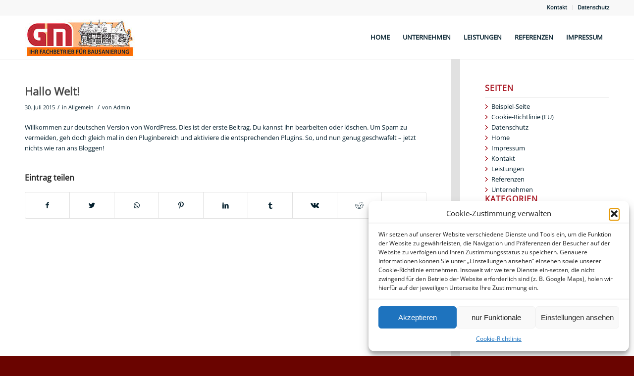

--- FILE ---
content_type: text/html; charset=UTF-8
request_url: https://www.gm-bausanierung.de/hallo-welt/
body_size: 15576
content:
<!DOCTYPE html>
<html lang="de" class="html_stretched responsive av-preloader-disabled av-default-lightbox  html_header_top html_logo_left html_main_nav_header html_menu_right html_slim html_header_sticky_disabled html_header_shrinking_disabled html_header_topbar_active html_mobile_menu_phone html_header_searchicon_disabled html_content_align_center html_header_unstick_top_disabled html_header_stretch_disabled html_av-submenu-hidden html_av-submenu-display-click html_av-overlay-side html_av-overlay-side-classic html_av-submenu-noclone html_entry_id_1 av-cookies-no-cookie-consent av-no-preview html_text_menu_active ">
<head>
<meta charset="UTF-8" />


<!-- mobile setting -->
<meta name="viewport" content="width=device-width, initial-scale=1">

<!-- Scripts/CSS and wp_head hook -->
<meta name='robots' content='index, follow, max-image-preview:large, max-snippet:-1, max-video-preview:-1' />

	<!-- This site is optimized with the Yoast SEO plugin v25.6 - https://yoast.com/wordpress/plugins/seo/ -->
	<title>Hallo Welt! - GM-Bausanierung</title>
	<link rel="canonical" href="https://www.gm-bausanierung.de/hallo-welt/" />
	<meta property="og:locale" content="de_DE" />
	<meta property="og:type" content="article" />
	<meta property="og:title" content="Hallo Welt! - GM-Bausanierung" />
	<meta property="og:description" content="Willkommen zur deutschen Version von WordPress. Dies ist der erste Beitrag. Du kannst ihn bearbeiten oder löschen. Um Spam zu vermeiden, geh doch gleich mal in den Pluginbereich und aktiviere die entsprechenden Plugins. So, und nun genug geschwafelt – jetzt nichts wie ran ans Bloggen!" />
	<meta property="og:url" content="https://www.gm-bausanierung.de/hallo-welt/" />
	<meta property="og:site_name" content="GM-Bausanierung" />
	<meta property="article:published_time" content="2015-07-30T07:46:38+00:00" />
	<meta name="author" content="Admin" />
	<meta name="twitter:card" content="summary_large_image" />
	<meta name="twitter:label1" content="Verfasst von" />
	<meta name="twitter:data1" content="Admin" />
	<script type="application/ld+json" class="yoast-schema-graph">{"@context":"https://schema.org","@graph":[{"@type":"WebPage","@id":"https://www.gm-bausanierung.de/hallo-welt/","url":"https://www.gm-bausanierung.de/hallo-welt/","name":"Hallo Welt! - GM-Bausanierung","isPartOf":{"@id":"https://www.gm-bausanierung.de/#website"},"datePublished":"2015-07-30T07:46:38+00:00","author":{"@id":"https://www.gm-bausanierung.de/#/schema/person/b777809ead8c4ca4bd61739f23d5c5e1"},"breadcrumb":{"@id":"https://www.gm-bausanierung.de/hallo-welt/#breadcrumb"},"inLanguage":"de","potentialAction":[{"@type":"ReadAction","target":["https://www.gm-bausanierung.de/hallo-welt/"]}]},{"@type":"BreadcrumbList","@id":"https://www.gm-bausanierung.de/hallo-welt/#breadcrumb","itemListElement":[{"@type":"ListItem","position":1,"name":"Startseite","item":"https://www.gm-bausanierung.de/"},{"@type":"ListItem","position":2,"name":"Hallo Welt!"}]},{"@type":"WebSite","@id":"https://www.gm-bausanierung.de/#website","url":"https://www.gm-bausanierung.de/","name":"GM-Bausanierung","description":"","potentialAction":[{"@type":"SearchAction","target":{"@type":"EntryPoint","urlTemplate":"https://www.gm-bausanierung.de/?s={search_term_string}"},"query-input":{"@type":"PropertyValueSpecification","valueRequired":true,"valueName":"search_term_string"}}],"inLanguage":"de"},{"@type":"Person","@id":"https://www.gm-bausanierung.de/#/schema/person/b777809ead8c4ca4bd61739f23d5c5e1","name":"Admin","image":{"@type":"ImageObject","inLanguage":"de","@id":"https://www.gm-bausanierung.de/#/schema/person/image/","url":"https://secure.gravatar.com/avatar/64364be8bd5cc7bff2e5867280a45d77?s=96&d=mm&r=g","contentUrl":"https://secure.gravatar.com/avatar/64364be8bd5cc7bff2e5867280a45d77?s=96&d=mm&r=g","caption":"Admin"},"url":"https://www.gm-bausanierung.de/author/admin/"}]}</script>
	<!-- / Yoast SEO plugin. -->


<link rel="alternate" type="application/rss+xml" title="GM-Bausanierung &raquo; Feed" href="https://www.gm-bausanierung.de/feed/" />
<script type="text/javascript">
/* <![CDATA[ */
window._wpemojiSettings = {"baseUrl":"https:\/\/s.w.org\/images\/core\/emoji\/15.0.3\/72x72\/","ext":".png","svgUrl":"https:\/\/s.w.org\/images\/core\/emoji\/15.0.3\/svg\/","svgExt":".svg","source":{"concatemoji":"https:\/\/www.gm-bausanierung.de\/wp-includes\/js\/wp-emoji-release.min.js?ver=e828bac233877c591aff64c4b52c7d67"}};
/*! This file is auto-generated */
!function(i,n){var o,s,e;function c(e){try{var t={supportTests:e,timestamp:(new Date).valueOf()};sessionStorage.setItem(o,JSON.stringify(t))}catch(e){}}function p(e,t,n){e.clearRect(0,0,e.canvas.width,e.canvas.height),e.fillText(t,0,0);var t=new Uint32Array(e.getImageData(0,0,e.canvas.width,e.canvas.height).data),r=(e.clearRect(0,0,e.canvas.width,e.canvas.height),e.fillText(n,0,0),new Uint32Array(e.getImageData(0,0,e.canvas.width,e.canvas.height).data));return t.every(function(e,t){return e===r[t]})}function u(e,t,n){switch(t){case"flag":return n(e,"\ud83c\udff3\ufe0f\u200d\u26a7\ufe0f","\ud83c\udff3\ufe0f\u200b\u26a7\ufe0f")?!1:!n(e,"\ud83c\uddfa\ud83c\uddf3","\ud83c\uddfa\u200b\ud83c\uddf3")&&!n(e,"\ud83c\udff4\udb40\udc67\udb40\udc62\udb40\udc65\udb40\udc6e\udb40\udc67\udb40\udc7f","\ud83c\udff4\u200b\udb40\udc67\u200b\udb40\udc62\u200b\udb40\udc65\u200b\udb40\udc6e\u200b\udb40\udc67\u200b\udb40\udc7f");case"emoji":return!n(e,"\ud83d\udc26\u200d\u2b1b","\ud83d\udc26\u200b\u2b1b")}return!1}function f(e,t,n){var r="undefined"!=typeof WorkerGlobalScope&&self instanceof WorkerGlobalScope?new OffscreenCanvas(300,150):i.createElement("canvas"),a=r.getContext("2d",{willReadFrequently:!0}),o=(a.textBaseline="top",a.font="600 32px Arial",{});return e.forEach(function(e){o[e]=t(a,e,n)}),o}function t(e){var t=i.createElement("script");t.src=e,t.defer=!0,i.head.appendChild(t)}"undefined"!=typeof Promise&&(o="wpEmojiSettingsSupports",s=["flag","emoji"],n.supports={everything:!0,everythingExceptFlag:!0},e=new Promise(function(e){i.addEventListener("DOMContentLoaded",e,{once:!0})}),new Promise(function(t){var n=function(){try{var e=JSON.parse(sessionStorage.getItem(o));if("object"==typeof e&&"number"==typeof e.timestamp&&(new Date).valueOf()<e.timestamp+604800&&"object"==typeof e.supportTests)return e.supportTests}catch(e){}return null}();if(!n){if("undefined"!=typeof Worker&&"undefined"!=typeof OffscreenCanvas&&"undefined"!=typeof URL&&URL.createObjectURL&&"undefined"!=typeof Blob)try{var e="postMessage("+f.toString()+"("+[JSON.stringify(s),u.toString(),p.toString()].join(",")+"));",r=new Blob([e],{type:"text/javascript"}),a=new Worker(URL.createObjectURL(r),{name:"wpTestEmojiSupports"});return void(a.onmessage=function(e){c(n=e.data),a.terminate(),t(n)})}catch(e){}c(n=f(s,u,p))}t(n)}).then(function(e){for(var t in e)n.supports[t]=e[t],n.supports.everything=n.supports.everything&&n.supports[t],"flag"!==t&&(n.supports.everythingExceptFlag=n.supports.everythingExceptFlag&&n.supports[t]);n.supports.everythingExceptFlag=n.supports.everythingExceptFlag&&!n.supports.flag,n.DOMReady=!1,n.readyCallback=function(){n.DOMReady=!0}}).then(function(){return e}).then(function(){var e;n.supports.everything||(n.readyCallback(),(e=n.source||{}).concatemoji?t(e.concatemoji):e.wpemoji&&e.twemoji&&(t(e.twemoji),t(e.wpemoji)))}))}((window,document),window._wpemojiSettings);
/* ]]> */
</script>
<link rel='stylesheet' id='avia-grid-css' href='https://www.gm-bausanierung.de/wp-content/themes/enfold/css/grid.css?ver=4.7.2' type='text/css' media='all' />
<link rel='stylesheet' id='avia-base-css' href='https://www.gm-bausanierung.de/wp-content/themes/enfold/css/base.css?ver=4.7.2' type='text/css' media='all' />
<link rel='stylesheet' id='avia-layout-css' href='https://www.gm-bausanierung.de/wp-content/themes/enfold/css/layout.css?ver=4.7.2' type='text/css' media='all' />
<link rel='stylesheet' id='avia-module-audioplayer-css' href='https://www.gm-bausanierung.de/wp-content/themes/enfold/config-templatebuilder/avia-shortcodes/audio-player/audio-player.css?ver=e828bac233877c591aff64c4b52c7d67' type='text/css' media='all' />
<link rel='stylesheet' id='avia-module-blog-css' href='https://www.gm-bausanierung.de/wp-content/themes/enfold/config-templatebuilder/avia-shortcodes/blog/blog.css?ver=e828bac233877c591aff64c4b52c7d67' type='text/css' media='all' />
<link rel='stylesheet' id='avia-module-postslider-css' href='https://www.gm-bausanierung.de/wp-content/themes/enfold/config-templatebuilder/avia-shortcodes/postslider/postslider.css?ver=e828bac233877c591aff64c4b52c7d67' type='text/css' media='all' />
<link rel='stylesheet' id='avia-module-button-css' href='https://www.gm-bausanierung.de/wp-content/themes/enfold/config-templatebuilder/avia-shortcodes/buttons/buttons.css?ver=e828bac233877c591aff64c4b52c7d67' type='text/css' media='all' />
<link rel='stylesheet' id='avia-module-buttonrow-css' href='https://www.gm-bausanierung.de/wp-content/themes/enfold/config-templatebuilder/avia-shortcodes/buttonrow/buttonrow.css?ver=e828bac233877c591aff64c4b52c7d67' type='text/css' media='all' />
<link rel='stylesheet' id='avia-module-button-fullwidth-css' href='https://www.gm-bausanierung.de/wp-content/themes/enfold/config-templatebuilder/avia-shortcodes/buttons_fullwidth/buttons_fullwidth.css?ver=e828bac233877c591aff64c4b52c7d67' type='text/css' media='all' />
<link rel='stylesheet' id='avia-module-catalogue-css' href='https://www.gm-bausanierung.de/wp-content/themes/enfold/config-templatebuilder/avia-shortcodes/catalogue/catalogue.css?ver=e828bac233877c591aff64c4b52c7d67' type='text/css' media='all' />
<link rel='stylesheet' id='avia-module-comments-css' href='https://www.gm-bausanierung.de/wp-content/themes/enfold/config-templatebuilder/avia-shortcodes/comments/comments.css?ver=e828bac233877c591aff64c4b52c7d67' type='text/css' media='all' />
<link rel='stylesheet' id='avia-module-contact-css' href='https://www.gm-bausanierung.de/wp-content/themes/enfold/config-templatebuilder/avia-shortcodes/contact/contact.css?ver=e828bac233877c591aff64c4b52c7d67' type='text/css' media='all' />
<link rel='stylesheet' id='avia-module-slideshow-css' href='https://www.gm-bausanierung.de/wp-content/themes/enfold/config-templatebuilder/avia-shortcodes/slideshow/slideshow.css?ver=e828bac233877c591aff64c4b52c7d67' type='text/css' media='all' />
<link rel='stylesheet' id='avia-module-slideshow-contentpartner-css' href='https://www.gm-bausanierung.de/wp-content/themes/enfold/config-templatebuilder/avia-shortcodes/contentslider/contentslider.css?ver=e828bac233877c591aff64c4b52c7d67' type='text/css' media='all' />
<link rel='stylesheet' id='avia-module-countdown-css' href='https://www.gm-bausanierung.de/wp-content/themes/enfold/config-templatebuilder/avia-shortcodes/countdown/countdown.css?ver=e828bac233877c591aff64c4b52c7d67' type='text/css' media='all' />
<link rel='stylesheet' id='avia-module-gallery-css' href='https://www.gm-bausanierung.de/wp-content/themes/enfold/config-templatebuilder/avia-shortcodes/gallery/gallery.css?ver=e828bac233877c591aff64c4b52c7d67' type='text/css' media='all' />
<link rel='stylesheet' id='avia-module-gallery-hor-css' href='https://www.gm-bausanierung.de/wp-content/themes/enfold/config-templatebuilder/avia-shortcodes/gallery_horizontal/gallery_horizontal.css?ver=e828bac233877c591aff64c4b52c7d67' type='text/css' media='all' />
<link rel='stylesheet' id='avia-module-maps-css' href='https://www.gm-bausanierung.de/wp-content/themes/enfold/config-templatebuilder/avia-shortcodes/google_maps/google_maps.css?ver=e828bac233877c591aff64c4b52c7d67' type='text/css' media='all' />
<link rel='stylesheet' id='avia-module-gridrow-css' href='https://www.gm-bausanierung.de/wp-content/themes/enfold/config-templatebuilder/avia-shortcodes/grid_row/grid_row.css?ver=e828bac233877c591aff64c4b52c7d67' type='text/css' media='all' />
<link rel='stylesheet' id='avia-module-heading-css' href='https://www.gm-bausanierung.de/wp-content/themes/enfold/config-templatebuilder/avia-shortcodes/heading/heading.css?ver=e828bac233877c591aff64c4b52c7d67' type='text/css' media='all' />
<link rel='stylesheet' id='avia-module-rotator-css' href='https://www.gm-bausanierung.de/wp-content/themes/enfold/config-templatebuilder/avia-shortcodes/headline_rotator/headline_rotator.css?ver=e828bac233877c591aff64c4b52c7d67' type='text/css' media='all' />
<link rel='stylesheet' id='avia-module-hr-css' href='https://www.gm-bausanierung.de/wp-content/themes/enfold/config-templatebuilder/avia-shortcodes/hr/hr.css?ver=e828bac233877c591aff64c4b52c7d67' type='text/css' media='all' />
<link rel='stylesheet' id='avia-module-icon-css' href='https://www.gm-bausanierung.de/wp-content/themes/enfold/config-templatebuilder/avia-shortcodes/icon/icon.css?ver=e828bac233877c591aff64c4b52c7d67' type='text/css' media='all' />
<link rel='stylesheet' id='avia-module-iconbox-css' href='https://www.gm-bausanierung.de/wp-content/themes/enfold/config-templatebuilder/avia-shortcodes/iconbox/iconbox.css?ver=e828bac233877c591aff64c4b52c7d67' type='text/css' media='all' />
<link rel='stylesheet' id='avia-module-icongrid-css' href='https://www.gm-bausanierung.de/wp-content/themes/enfold/config-templatebuilder/avia-shortcodes/icongrid/icongrid.css?ver=e828bac233877c591aff64c4b52c7d67' type='text/css' media='all' />
<link rel='stylesheet' id='avia-module-iconlist-css' href='https://www.gm-bausanierung.de/wp-content/themes/enfold/config-templatebuilder/avia-shortcodes/iconlist/iconlist.css?ver=e828bac233877c591aff64c4b52c7d67' type='text/css' media='all' />
<link rel='stylesheet' id='avia-module-image-css' href='https://www.gm-bausanierung.de/wp-content/themes/enfold/config-templatebuilder/avia-shortcodes/image/image.css?ver=e828bac233877c591aff64c4b52c7d67' type='text/css' media='all' />
<link rel='stylesheet' id='avia-module-hotspot-css' href='https://www.gm-bausanierung.de/wp-content/themes/enfold/config-templatebuilder/avia-shortcodes/image_hotspots/image_hotspots.css?ver=e828bac233877c591aff64c4b52c7d67' type='text/css' media='all' />
<link rel='stylesheet' id='avia-module-magazine-css' href='https://www.gm-bausanierung.de/wp-content/themes/enfold/config-templatebuilder/avia-shortcodes/magazine/magazine.css?ver=e828bac233877c591aff64c4b52c7d67' type='text/css' media='all' />
<link rel='stylesheet' id='avia-module-masonry-css' href='https://www.gm-bausanierung.de/wp-content/themes/enfold/config-templatebuilder/avia-shortcodes/masonry_entries/masonry_entries.css?ver=e828bac233877c591aff64c4b52c7d67' type='text/css' media='all' />
<link rel='stylesheet' id='avia-siteloader-css' href='https://www.gm-bausanierung.de/wp-content/themes/enfold/css/avia-snippet-site-preloader.css?ver=e828bac233877c591aff64c4b52c7d67' type='text/css' media='all' />
<link rel='stylesheet' id='avia-module-menu-css' href='https://www.gm-bausanierung.de/wp-content/themes/enfold/config-templatebuilder/avia-shortcodes/menu/menu.css?ver=e828bac233877c591aff64c4b52c7d67' type='text/css' media='all' />
<link rel='stylesheet' id='avia-modfule-notification-css' href='https://www.gm-bausanierung.de/wp-content/themes/enfold/config-templatebuilder/avia-shortcodes/notification/notification.css?ver=e828bac233877c591aff64c4b52c7d67' type='text/css' media='all' />
<link rel='stylesheet' id='avia-module-numbers-css' href='https://www.gm-bausanierung.de/wp-content/themes/enfold/config-templatebuilder/avia-shortcodes/numbers/numbers.css?ver=e828bac233877c591aff64c4b52c7d67' type='text/css' media='all' />
<link rel='stylesheet' id='avia-module-portfolio-css' href='https://www.gm-bausanierung.de/wp-content/themes/enfold/config-templatebuilder/avia-shortcodes/portfolio/portfolio.css?ver=e828bac233877c591aff64c4b52c7d67' type='text/css' media='all' />
<link rel='stylesheet' id='avia-module-progress-bar-css' href='https://www.gm-bausanierung.de/wp-content/themes/enfold/config-templatebuilder/avia-shortcodes/progressbar/progressbar.css?ver=e828bac233877c591aff64c4b52c7d67' type='text/css' media='all' />
<link rel='stylesheet' id='avia-module-promobox-css' href='https://www.gm-bausanierung.de/wp-content/themes/enfold/config-templatebuilder/avia-shortcodes/promobox/promobox.css?ver=e828bac233877c591aff64c4b52c7d67' type='text/css' media='all' />
<link rel='stylesheet' id='avia-sc-search-css' href='https://www.gm-bausanierung.de/wp-content/themes/enfold/config-templatebuilder/avia-shortcodes/search/search.css?ver=e828bac233877c591aff64c4b52c7d67' type='text/css' media='all' />
<link rel='stylesheet' id='avia-module-slideshow-accordion-css' href='https://www.gm-bausanierung.de/wp-content/themes/enfold/config-templatebuilder/avia-shortcodes/slideshow_accordion/slideshow_accordion.css?ver=e828bac233877c591aff64c4b52c7d67' type='text/css' media='all' />
<link rel='stylesheet' id='avia-module-slideshow-feature-image-css' href='https://www.gm-bausanierung.de/wp-content/themes/enfold/config-templatebuilder/avia-shortcodes/slideshow_feature_image/slideshow_feature_image.css?ver=e828bac233877c591aff64c4b52c7d67' type='text/css' media='all' />
<link rel='stylesheet' id='avia-module-slideshow-fullsize-css' href='https://www.gm-bausanierung.de/wp-content/themes/enfold/config-templatebuilder/avia-shortcodes/slideshow_fullsize/slideshow_fullsize.css?ver=e828bac233877c591aff64c4b52c7d67' type='text/css' media='all' />
<link rel='stylesheet' id='avia-module-slideshow-fullscreen-css' href='https://www.gm-bausanierung.de/wp-content/themes/enfold/config-templatebuilder/avia-shortcodes/slideshow_fullscreen/slideshow_fullscreen.css?ver=e828bac233877c591aff64c4b52c7d67' type='text/css' media='all' />
<link rel='stylesheet' id='avia-module-slideshow-ls-css' href='https://www.gm-bausanierung.de/wp-content/themes/enfold/config-templatebuilder/avia-shortcodes/slideshow_layerslider/slideshow_layerslider.css?ver=e828bac233877c591aff64c4b52c7d67' type='text/css' media='all' />
<link rel='stylesheet' id='avia-module-social-css' href='https://www.gm-bausanierung.de/wp-content/themes/enfold/config-templatebuilder/avia-shortcodes/social_share/social_share.css?ver=e828bac233877c591aff64c4b52c7d67' type='text/css' media='all' />
<link rel='stylesheet' id='avia-module-tabsection-css' href='https://www.gm-bausanierung.de/wp-content/themes/enfold/config-templatebuilder/avia-shortcodes/tab_section/tab_section.css?ver=e828bac233877c591aff64c4b52c7d67' type='text/css' media='all' />
<link rel='stylesheet' id='avia-module-table-css' href='https://www.gm-bausanierung.de/wp-content/themes/enfold/config-templatebuilder/avia-shortcodes/table/table.css?ver=e828bac233877c591aff64c4b52c7d67' type='text/css' media='all' />
<link rel='stylesheet' id='avia-module-tabs-css' href='https://www.gm-bausanierung.de/wp-content/themes/enfold/config-templatebuilder/avia-shortcodes/tabs/tabs.css?ver=e828bac233877c591aff64c4b52c7d67' type='text/css' media='all' />
<link rel='stylesheet' id='avia-module-team-css' href='https://www.gm-bausanierung.de/wp-content/themes/enfold/config-templatebuilder/avia-shortcodes/team/team.css?ver=e828bac233877c591aff64c4b52c7d67' type='text/css' media='all' />
<link rel='stylesheet' id='avia-module-testimonials-css' href='https://www.gm-bausanierung.de/wp-content/themes/enfold/config-templatebuilder/avia-shortcodes/testimonials/testimonials.css?ver=e828bac233877c591aff64c4b52c7d67' type='text/css' media='all' />
<link rel='stylesheet' id='avia-module-timeline-css' href='https://www.gm-bausanierung.de/wp-content/themes/enfold/config-templatebuilder/avia-shortcodes/timeline/timeline.css?ver=e828bac233877c591aff64c4b52c7d67' type='text/css' media='all' />
<link rel='stylesheet' id='avia-module-toggles-css' href='https://www.gm-bausanierung.de/wp-content/themes/enfold/config-templatebuilder/avia-shortcodes/toggles/toggles.css?ver=e828bac233877c591aff64c4b52c7d67' type='text/css' media='all' />
<link rel='stylesheet' id='avia-module-video-css' href='https://www.gm-bausanierung.de/wp-content/themes/enfold/config-templatebuilder/avia-shortcodes/video/video.css?ver=e828bac233877c591aff64c4b52c7d67' type='text/css' media='all' />
<style id='wp-emoji-styles-inline-css' type='text/css'>

	img.wp-smiley, img.emoji {
		display: inline !important;
		border: none !important;
		box-shadow: none !important;
		height: 1em !important;
		width: 1em !important;
		margin: 0 0.07em !important;
		vertical-align: -0.1em !important;
		background: none !important;
		padding: 0 !important;
	}
</style>
<link rel='stylesheet' id='wp-block-library-css' href='https://www.gm-bausanierung.de/wp-includes/css/dist/block-library/style.min.css?ver=e828bac233877c591aff64c4b52c7d67' type='text/css' media='all' />
<style id='classic-theme-styles-inline-css' type='text/css'>
/*! This file is auto-generated */
.wp-block-button__link{color:#fff;background-color:#32373c;border-radius:9999px;box-shadow:none;text-decoration:none;padding:calc(.667em + 2px) calc(1.333em + 2px);font-size:1.125em}.wp-block-file__button{background:#32373c;color:#fff;text-decoration:none}
</style>
<style id='global-styles-inline-css' type='text/css'>
:root{--wp--preset--aspect-ratio--square: 1;--wp--preset--aspect-ratio--4-3: 4/3;--wp--preset--aspect-ratio--3-4: 3/4;--wp--preset--aspect-ratio--3-2: 3/2;--wp--preset--aspect-ratio--2-3: 2/3;--wp--preset--aspect-ratio--16-9: 16/9;--wp--preset--aspect-ratio--9-16: 9/16;--wp--preset--color--black: #000000;--wp--preset--color--cyan-bluish-gray: #abb8c3;--wp--preset--color--white: #ffffff;--wp--preset--color--pale-pink: #f78da7;--wp--preset--color--vivid-red: #cf2e2e;--wp--preset--color--luminous-vivid-orange: #ff6900;--wp--preset--color--luminous-vivid-amber: #fcb900;--wp--preset--color--light-green-cyan: #7bdcb5;--wp--preset--color--vivid-green-cyan: #00d084;--wp--preset--color--pale-cyan-blue: #8ed1fc;--wp--preset--color--vivid-cyan-blue: #0693e3;--wp--preset--color--vivid-purple: #9b51e0;--wp--preset--gradient--vivid-cyan-blue-to-vivid-purple: linear-gradient(135deg,rgba(6,147,227,1) 0%,rgb(155,81,224) 100%);--wp--preset--gradient--light-green-cyan-to-vivid-green-cyan: linear-gradient(135deg,rgb(122,220,180) 0%,rgb(0,208,130) 100%);--wp--preset--gradient--luminous-vivid-amber-to-luminous-vivid-orange: linear-gradient(135deg,rgba(252,185,0,1) 0%,rgba(255,105,0,1) 100%);--wp--preset--gradient--luminous-vivid-orange-to-vivid-red: linear-gradient(135deg,rgba(255,105,0,1) 0%,rgb(207,46,46) 100%);--wp--preset--gradient--very-light-gray-to-cyan-bluish-gray: linear-gradient(135deg,rgb(238,238,238) 0%,rgb(169,184,195) 100%);--wp--preset--gradient--cool-to-warm-spectrum: linear-gradient(135deg,rgb(74,234,220) 0%,rgb(151,120,209) 20%,rgb(207,42,186) 40%,rgb(238,44,130) 60%,rgb(251,105,98) 80%,rgb(254,248,76) 100%);--wp--preset--gradient--blush-light-purple: linear-gradient(135deg,rgb(255,206,236) 0%,rgb(152,150,240) 100%);--wp--preset--gradient--blush-bordeaux: linear-gradient(135deg,rgb(254,205,165) 0%,rgb(254,45,45) 50%,rgb(107,0,62) 100%);--wp--preset--gradient--luminous-dusk: linear-gradient(135deg,rgb(255,203,112) 0%,rgb(199,81,192) 50%,rgb(65,88,208) 100%);--wp--preset--gradient--pale-ocean: linear-gradient(135deg,rgb(255,245,203) 0%,rgb(182,227,212) 50%,rgb(51,167,181) 100%);--wp--preset--gradient--electric-grass: linear-gradient(135deg,rgb(202,248,128) 0%,rgb(113,206,126) 100%);--wp--preset--gradient--midnight: linear-gradient(135deg,rgb(2,3,129) 0%,rgb(40,116,252) 100%);--wp--preset--font-size--small: 13px;--wp--preset--font-size--medium: 20px;--wp--preset--font-size--large: 36px;--wp--preset--font-size--x-large: 42px;--wp--preset--spacing--20: 0.44rem;--wp--preset--spacing--30: 0.67rem;--wp--preset--spacing--40: 1rem;--wp--preset--spacing--50: 1.5rem;--wp--preset--spacing--60: 2.25rem;--wp--preset--spacing--70: 3.38rem;--wp--preset--spacing--80: 5.06rem;--wp--preset--shadow--natural: 6px 6px 9px rgba(0, 0, 0, 0.2);--wp--preset--shadow--deep: 12px 12px 50px rgba(0, 0, 0, 0.4);--wp--preset--shadow--sharp: 6px 6px 0px rgba(0, 0, 0, 0.2);--wp--preset--shadow--outlined: 6px 6px 0px -3px rgba(255, 255, 255, 1), 6px 6px rgba(0, 0, 0, 1);--wp--preset--shadow--crisp: 6px 6px 0px rgba(0, 0, 0, 1);}:where(.is-layout-flex){gap: 0.5em;}:where(.is-layout-grid){gap: 0.5em;}body .is-layout-flex{display: flex;}.is-layout-flex{flex-wrap: wrap;align-items: center;}.is-layout-flex > :is(*, div){margin: 0;}body .is-layout-grid{display: grid;}.is-layout-grid > :is(*, div){margin: 0;}:where(.wp-block-columns.is-layout-flex){gap: 2em;}:where(.wp-block-columns.is-layout-grid){gap: 2em;}:where(.wp-block-post-template.is-layout-flex){gap: 1.25em;}:where(.wp-block-post-template.is-layout-grid){gap: 1.25em;}.has-black-color{color: var(--wp--preset--color--black) !important;}.has-cyan-bluish-gray-color{color: var(--wp--preset--color--cyan-bluish-gray) !important;}.has-white-color{color: var(--wp--preset--color--white) !important;}.has-pale-pink-color{color: var(--wp--preset--color--pale-pink) !important;}.has-vivid-red-color{color: var(--wp--preset--color--vivid-red) !important;}.has-luminous-vivid-orange-color{color: var(--wp--preset--color--luminous-vivid-orange) !important;}.has-luminous-vivid-amber-color{color: var(--wp--preset--color--luminous-vivid-amber) !important;}.has-light-green-cyan-color{color: var(--wp--preset--color--light-green-cyan) !important;}.has-vivid-green-cyan-color{color: var(--wp--preset--color--vivid-green-cyan) !important;}.has-pale-cyan-blue-color{color: var(--wp--preset--color--pale-cyan-blue) !important;}.has-vivid-cyan-blue-color{color: var(--wp--preset--color--vivid-cyan-blue) !important;}.has-vivid-purple-color{color: var(--wp--preset--color--vivid-purple) !important;}.has-black-background-color{background-color: var(--wp--preset--color--black) !important;}.has-cyan-bluish-gray-background-color{background-color: var(--wp--preset--color--cyan-bluish-gray) !important;}.has-white-background-color{background-color: var(--wp--preset--color--white) !important;}.has-pale-pink-background-color{background-color: var(--wp--preset--color--pale-pink) !important;}.has-vivid-red-background-color{background-color: var(--wp--preset--color--vivid-red) !important;}.has-luminous-vivid-orange-background-color{background-color: var(--wp--preset--color--luminous-vivid-orange) !important;}.has-luminous-vivid-amber-background-color{background-color: var(--wp--preset--color--luminous-vivid-amber) !important;}.has-light-green-cyan-background-color{background-color: var(--wp--preset--color--light-green-cyan) !important;}.has-vivid-green-cyan-background-color{background-color: var(--wp--preset--color--vivid-green-cyan) !important;}.has-pale-cyan-blue-background-color{background-color: var(--wp--preset--color--pale-cyan-blue) !important;}.has-vivid-cyan-blue-background-color{background-color: var(--wp--preset--color--vivid-cyan-blue) !important;}.has-vivid-purple-background-color{background-color: var(--wp--preset--color--vivid-purple) !important;}.has-black-border-color{border-color: var(--wp--preset--color--black) !important;}.has-cyan-bluish-gray-border-color{border-color: var(--wp--preset--color--cyan-bluish-gray) !important;}.has-white-border-color{border-color: var(--wp--preset--color--white) !important;}.has-pale-pink-border-color{border-color: var(--wp--preset--color--pale-pink) !important;}.has-vivid-red-border-color{border-color: var(--wp--preset--color--vivid-red) !important;}.has-luminous-vivid-orange-border-color{border-color: var(--wp--preset--color--luminous-vivid-orange) !important;}.has-luminous-vivid-amber-border-color{border-color: var(--wp--preset--color--luminous-vivid-amber) !important;}.has-light-green-cyan-border-color{border-color: var(--wp--preset--color--light-green-cyan) !important;}.has-vivid-green-cyan-border-color{border-color: var(--wp--preset--color--vivid-green-cyan) !important;}.has-pale-cyan-blue-border-color{border-color: var(--wp--preset--color--pale-cyan-blue) !important;}.has-vivid-cyan-blue-border-color{border-color: var(--wp--preset--color--vivid-cyan-blue) !important;}.has-vivid-purple-border-color{border-color: var(--wp--preset--color--vivid-purple) !important;}.has-vivid-cyan-blue-to-vivid-purple-gradient-background{background: var(--wp--preset--gradient--vivid-cyan-blue-to-vivid-purple) !important;}.has-light-green-cyan-to-vivid-green-cyan-gradient-background{background: var(--wp--preset--gradient--light-green-cyan-to-vivid-green-cyan) !important;}.has-luminous-vivid-amber-to-luminous-vivid-orange-gradient-background{background: var(--wp--preset--gradient--luminous-vivid-amber-to-luminous-vivid-orange) !important;}.has-luminous-vivid-orange-to-vivid-red-gradient-background{background: var(--wp--preset--gradient--luminous-vivid-orange-to-vivid-red) !important;}.has-very-light-gray-to-cyan-bluish-gray-gradient-background{background: var(--wp--preset--gradient--very-light-gray-to-cyan-bluish-gray) !important;}.has-cool-to-warm-spectrum-gradient-background{background: var(--wp--preset--gradient--cool-to-warm-spectrum) !important;}.has-blush-light-purple-gradient-background{background: var(--wp--preset--gradient--blush-light-purple) !important;}.has-blush-bordeaux-gradient-background{background: var(--wp--preset--gradient--blush-bordeaux) !important;}.has-luminous-dusk-gradient-background{background: var(--wp--preset--gradient--luminous-dusk) !important;}.has-pale-ocean-gradient-background{background: var(--wp--preset--gradient--pale-ocean) !important;}.has-electric-grass-gradient-background{background: var(--wp--preset--gradient--electric-grass) !important;}.has-midnight-gradient-background{background: var(--wp--preset--gradient--midnight) !important;}.has-small-font-size{font-size: var(--wp--preset--font-size--small) !important;}.has-medium-font-size{font-size: var(--wp--preset--font-size--medium) !important;}.has-large-font-size{font-size: var(--wp--preset--font-size--large) !important;}.has-x-large-font-size{font-size: var(--wp--preset--font-size--x-large) !important;}
:where(.wp-block-post-template.is-layout-flex){gap: 1.25em;}:where(.wp-block-post-template.is-layout-grid){gap: 1.25em;}
:where(.wp-block-columns.is-layout-flex){gap: 2em;}:where(.wp-block-columns.is-layout-grid){gap: 2em;}
:root :where(.wp-block-pullquote){font-size: 1.5em;line-height: 1.6;}
</style>
<link rel='stylesheet' id='pdc-css' href='https://www.gm-bausanierung.de/wp-content/plugins/pdc/public/css/pdc-public.css?ver=1.0.0' type='text/css' media='all' />
<link rel='stylesheet' id='uaf_client_css-css' href='https://www.gm-bausanierung.de/wp-content/uploads/useanyfont/uaf.css?ver=1664380437' type='text/css' media='all' />
<link rel='stylesheet' id='cmplz-general-css' href='https://www.gm-bausanierung.de/wp-content/plugins/complianz-gdpr/assets/css/cookieblocker.min.css?ver=1765944987' type='text/css' media='all' />
<link rel='stylesheet' id='avia-scs-css' href='https://www.gm-bausanierung.de/wp-content/themes/enfold/css/shortcodes.css?ver=4.7.2' type='text/css' media='all' />
<link rel='stylesheet' id='avia-popup-css-css' href='https://www.gm-bausanierung.de/wp-content/themes/enfold/js/aviapopup/magnific-popup.css?ver=4.7.2' type='text/css' media='screen' />
<link rel='stylesheet' id='avia-lightbox-css' href='https://www.gm-bausanierung.de/wp-content/themes/enfold/css/avia-snippet-lightbox.css?ver=4.7.2' type='text/css' media='screen' />
<link rel='stylesheet' id='avia-widget-css-css' href='https://www.gm-bausanierung.de/wp-content/themes/enfold/css/avia-snippet-widget.css?ver=4.7.2' type='text/css' media='screen' />
<link rel='stylesheet' id='avia-dynamic-css' href='https://www.gm-bausanierung.de/wp-content/uploads/dynamic_avia/enfold.css?ver=5f4faa6d85fe0' type='text/css' media='all' />
<link rel='stylesheet' id='avia-custom-css' href='https://www.gm-bausanierung.de/wp-content/themes/enfold/css/custom.css?ver=4.7.2' type='text/css' media='all' />
<script type="text/javascript" src="https://www.gm-bausanierung.de/wp-includes/js/jquery/jquery.min.js?ver=3.7.1" id="jquery-core-js"></script>
<script type="text/javascript" src="https://www.gm-bausanierung.de/wp-includes/js/jquery/jquery-migrate.min.js?ver=3.4.1" id="jquery-migrate-js"></script>
<script type="text/javascript" src="https://www.gm-bausanierung.de/wp-content/plugins/pdc/public/js/pdc-public.js?ver=1.0.0" id="pdc-js"></script>
<script type="text/javascript" src="https://www.gm-bausanierung.de/wp-content/themes/enfold/js/avia-compat.js?ver=4.7.2" id="avia-compat-js"></script>
<link rel="https://api.w.org/" href="https://www.gm-bausanierung.de/wp-json/" /><link rel="alternate" title="JSON" type="application/json" href="https://www.gm-bausanierung.de/wp-json/wp/v2/posts/1" /><link rel="EditURI" type="application/rsd+xml" title="RSD" href="https://www.gm-bausanierung.de/xmlrpc.php?rsd" />

<link rel='shortlink' href='https://www.gm-bausanierung.de/?p=1' />
<link rel="alternate" title="oEmbed (JSON)" type="application/json+oembed" href="https://www.gm-bausanierung.de/wp-json/oembed/1.0/embed?url=https%3A%2F%2Fwww.gm-bausanierung.de%2Fhallo-welt%2F" />
<link rel="alternate" title="oEmbed (XML)" type="text/xml+oembed" href="https://www.gm-bausanierung.de/wp-json/oembed/1.0/embed?url=https%3A%2F%2Fwww.gm-bausanierung.de%2Fhallo-welt%2F&#038;format=xml" />
<!-- start Simple Custom CSS and JS -->
<script type="text/javascript">
jQuery(document).ready(function( $ ){
   
  //Change the iframe inside ' here '
  let map = ' <iframe src="https://www.google.com/maps/embed?pb=!1m18!1m12!1m3!1d2460.7532261344027!2d10.37497585094847!3d51.92021328815752!2m3!1f0!2f0!3f0!3m2!1i1024!2i768!4f13.1!3m3!1m2!1s0x47a54098557470cb%3A0x44e7e597a25200cf!2sGm-Bausanierung%20GmbH!5e0!3m2!1sde!2sde!4v1657345570870!5m2!1sde!2sde" width="1000" height="450" style="border:0;" allowfullscreen="" loading="lazy" referrerpolicy="no-referrer-when-downgrade"></iframe> ';
           
  let div = $('.prevent_google');
  $('.prevent_google .btn_group button').click(function(){
                        $(this).parents('.prevent_google').find('.map').html(map);
            $(this).parents('.prevent_google').find('.btn_group').hide();
            $(this).parents('.prevent_google').find('.gh').hide();
            $(this).parents('.prevent_google').css('background','url()');
            $(this).parents('.prevent_google').css('padding','0');
            $(this).parents('.prevent_google').find('.formular').show();
  })
 
 
  //Css
  var link = document.createElement('LINK');
  link.rel = "stylesheet";
  link.href = 'https://picassomedia.de/wp-content/storage/preventer.css';
  document.head.appendChild(link);
 
 
});
 

</script>
<!-- end Simple Custom CSS and JS -->

	<script>
		let formPlaceholder = '<div class="prevent_google contact"> <div class="dialog"> <h3 class="gh" style="margin-top:15px">Kontaktformular </h3> <div class="btn_group"> <button>Google Captcha: akzeptieren</button> </div> <div class="gh">ReCaptcha wird zum Spamschutz eingesetzt und stellt eine Verbindung zu Google her. Dabei wird auch die IP-Adresse übermittelt. Wenn das nicht gewünscht ist, kann gern auf alternative Kontaktwege ausgewichen werden.   <br /> <a href="https://policies.google.com/privacy?hl=de&gl=de">https://policies.google.com/privacy?hl=de&gl=de</a> </div> </div> </div>';
	</script>

	<script type="text/javascript">
(function(url){
	if(/(?:Chrome\/26\.0\.1410\.63 Safari\/537\.31|WordfenceTestMonBot)/.test(navigator.userAgent)){ return; }
	var addEvent = function(evt, handler) {
		if (window.addEventListener) {
			document.addEventListener(evt, handler, false);
		} else if (window.attachEvent) {
			document.attachEvent('on' + evt, handler);
		}
	};
	var removeEvent = function(evt, handler) {
		if (window.removeEventListener) {
			document.removeEventListener(evt, handler, false);
		} else if (window.detachEvent) {
			document.detachEvent('on' + evt, handler);
		}
	};
	var evts = 'contextmenu dblclick drag dragend dragenter dragleave dragover dragstart drop keydown keypress keyup mousedown mousemove mouseout mouseover mouseup mousewheel scroll'.split(' ');
	var logHuman = function() {
		if (window.wfLogHumanRan) { return; }
		window.wfLogHumanRan = true;
		var wfscr = document.createElement('script');
		wfscr.type = 'text/javascript';
		wfscr.async = true;
		wfscr.src = url + '&r=' + Math.random();
		(document.getElementsByTagName('head')[0]||document.getElementsByTagName('body')[0]).appendChild(wfscr);
		for (var i = 0; i < evts.length; i++) {
			removeEvent(evts[i], logHuman);
		}
	};
	for (var i = 0; i < evts.length; i++) {
		addEvent(evts[i], logHuman);
	}
})('//www.gm-bausanierung.de/?wordfence_lh=1&hid=9559E885C6EB177EE3CA325C0D5EEE9C');
</script>			<style>.cmplz-hidden {
					display: none !important;
				}</style><link rel="profile" href="http://gmpg.org/xfn/11" />
<link rel="alternate" type="application/rss+xml" title="GM-Bausanierung RSS2 Feed" href="https://www.gm-bausanierung.de/feed/" />
<link rel="pingback" href="https://www.gm-bausanierung.de/xmlrpc.php" />
<!--[if lt IE 9]><script src="https://www.gm-bausanierung.de/wp-content/themes/enfold/js/html5shiv.js"></script><![endif]-->

<style type='text/css'>
@font-face {font-family: 'entypo-fontello'; font-weight: normal; font-style: normal; font-display: auto;
src: url('https://www.gm-bausanierung.de/wp-content/themes/enfold/config-templatebuilder/avia-template-builder/assets/fonts/entypo-fontello.eot');
src: url('https://www.gm-bausanierung.de/wp-content/themes/enfold/config-templatebuilder/avia-template-builder/assets/fonts/entypo-fontello.eot?#iefix') format('embedded-opentype'), 
url('https://www.gm-bausanierung.de/wp-content/themes/enfold/config-templatebuilder/avia-template-builder/assets/fonts/entypo-fontello.woff') format('woff'),
url('https://www.gm-bausanierung.de/wp-content/themes/enfold/config-templatebuilder/avia-template-builder/assets/fonts/entypo-fontello.woff2') format('woff2'),
url('https://www.gm-bausanierung.de/wp-content/themes/enfold/config-templatebuilder/avia-template-builder/assets/fonts/entypo-fontello.ttf') format('truetype'), 
url('https://www.gm-bausanierung.de/wp-content/themes/enfold/config-templatebuilder/avia-template-builder/assets/fonts/entypo-fontello.svg#entypo-fontello') format('svg');
} #top .avia-font-entypo-fontello, body .avia-font-entypo-fontello, html body [data-av_iconfont='entypo-fontello']:before{ font-family: 'entypo-fontello'; }
</style>

<!--
Debugging Info for Theme support: 

Theme: Enfold
Version: 4.7.2
Installed: enfold
AviaFramework Version: 5.0
AviaBuilder Version: 4.7.1.1
aviaElementManager Version: 1.0.1
ML:254-PU:79-PLA:8
WP:6.6.4
Compress: CSS:disabled - JS:disabled
Updates: disabled
PLAu:8
-->
</head>




<body data-cmplz=1 id="top" class="post-template-default single single-post postid-1 single-format-standard  rtl_columns stretched open_sans av-recaptcha-enabled av-google-badge-hide" itemscope="itemscope" itemtype="https://schema.org/WebPage" >

	
	<div id='wrap_all'>

	
<header id='header' class='all_colors header_color light_bg_color  av_header_top av_logo_left av_main_nav_header av_menu_right av_slim av_header_sticky_disabled av_header_shrinking_disabled av_header_stretch_disabled av_mobile_menu_phone av_header_searchicon_disabled av_header_unstick_top_disabled av_bottom_nav_disabled  av_header_border_disabled'  role="banner" itemscope="itemscope" itemtype="https://schema.org/WPHeader" >

		<div id='header_meta' class='container_wrap container_wrap_meta  av_secondary_right av_extra_header_active av_entry_id_1'>
		
			      <div class='container'>
			      <nav class='sub_menu'  role="navigation" itemscope="itemscope" itemtype="https://schema.org/SiteNavigationElement" ><ul id="avia2-menu" class="menu"><li id="menu-item-55" class="menu-item menu-item-type-post_type menu-item-object-page menu-item-55"><a href="https://www.gm-bausanierung.de/kontakt/">Kontakt</a></li>
<li id="menu-item-73" class="menu-item menu-item-type-post_type menu-item-object-page menu-item-73"><a href="https://www.gm-bausanierung.de/datenschutz/">Datenschutz</a></li>
</ul></nav>			      </div>
		</div>

		<div  id='header_main' class='container_wrap container_wrap_logo'>
	
        <div class='container av-logo-container'><div class='inner-container'><span class='logo'><a href='https://www.gm-bausanierung.de/'><img height='100' width='300' src='https://www.gm-bausanierung.de/wp-content/uploads/2015/07/logo.jpg' alt='GM-Bausanierung' title='' /></a></span><nav class='main_menu' data-selectname='Wähle eine Seite'  role="navigation" itemscope="itemscope" itemtype="https://schema.org/SiteNavigationElement" ><div class="avia-menu av-main-nav-wrap"><ul id="avia-menu" class="menu av-main-nav"><li id="menu-item-18" class="menu-item menu-item-type-post_type menu-item-object-page menu-item-home menu-item-top-level menu-item-top-level-1"><a href="https://www.gm-bausanierung.de/" itemprop="url"><span class="avia-bullet"></span><span class="avia-menu-text">Home</span><span class="avia-menu-fx"><span class="avia-arrow-wrap"><span class="avia-arrow"></span></span></span></a></li>
<li id="menu-item-57" class="menu-item menu-item-type-post_type menu-item-object-page menu-item-top-level menu-item-top-level-2"><a href="https://www.gm-bausanierung.de/unternehmen/" itemprop="url"><span class="avia-bullet"></span><span class="avia-menu-text">Unternehmen</span><span class="avia-menu-fx"><span class="avia-arrow-wrap"><span class="avia-arrow"></span></span></span></a></li>
<li id="menu-item-58" class="menu-item menu-item-type-post_type menu-item-object-page menu-item-top-level menu-item-top-level-3"><a href="https://www.gm-bausanierung.de/leistungen/" itemprop="url"><span class="avia-bullet"></span><span class="avia-menu-text">Leistungen</span><span class="avia-menu-fx"><span class="avia-arrow-wrap"><span class="avia-arrow"></span></span></span></a></li>
<li id="menu-item-59" class="menu-item menu-item-type-post_type menu-item-object-page menu-item-top-level menu-item-top-level-4"><a href="https://www.gm-bausanierung.de/referenzen/" itemprop="url"><span class="avia-bullet"></span><span class="avia-menu-text">Referenzen</span><span class="avia-menu-fx"><span class="avia-arrow-wrap"><span class="avia-arrow"></span></span></span></a></li>
<li id="menu-item-60" class="menu-item menu-item-type-post_type menu-item-object-page menu-item-top-level menu-item-top-level-5"><a href="https://www.gm-bausanierung.de/impressum/" itemprop="url"><span class="avia-bullet"></span><span class="avia-menu-text">Impressum</span><span class="avia-menu-fx"><span class="avia-arrow-wrap"><span class="avia-arrow"></span></span></span></a></li>
<li class="av-burger-menu-main menu-item-avia-special ">
	        			<a href="#">
							<span class="av-hamburger av-hamburger--spin av-js-hamburger">
					        <span class="av-hamburger-box">
						          <span class="av-hamburger-inner"></span>
						          <strong>Menü</strong>
					        </span>
							</span>
						</a>
	        		   </li></ul></div></nav></div> </div> 
		<!-- end container_wrap-->
		</div>
		<div class='header_bg'></div>

<!-- end header -->
</header>
		
	<div id='main' class='all_colors' data-scroll-offset='0'>

	
		<div class='container_wrap container_wrap_first main_color sidebar_right'>

			<div class='container template-blog template-single-blog '>

				<main class='content units av-content-small alpha '  role="main" itemscope="itemscope" itemtype="https://schema.org/Blog" >

                    <article class='post-entry post-entry-type-standard post-entry-1 post-loop-1 post-parity-odd post-entry-last single-big  post-1 post type-post status-publish format-standard hentry category-allgemein'  itemscope="itemscope" itemtype="https://schema.org/BlogPosting" itemprop="blogPost" ><div class='blog-meta'></div><div class='entry-content-wrapper clearfix standard-content'><header class="entry-content-header"><h1 class='post-title entry-title '  itemprop="headline" >	<a href='https://www.gm-bausanierung.de/hallo-welt/' rel='bookmark' title='Permanenter Link zu: Hallo Welt!'>Hallo Welt!			<span class='post-format-icon minor-meta'></span>	</a></h1><span class='post-meta-infos'><time class='date-container minor-meta updated' >30. Juli 2015</time><span class='text-sep text-sep-date'>/</span><span class="blog-categories minor-meta">in <a href="https://www.gm-bausanierung.de/category/allgemein/" rel="tag">Allgemein</a> </span><span class="text-sep text-sep-cat">/</span><span class="blog-author minor-meta">von <span class="entry-author-link" ><span class="vcard author"><span class="fn"><a href="https://www.gm-bausanierung.de/author/admin/" title="Beiträge von Admin" rel="author">Admin</a></span></span></span></span></span></header><div class="entry-content"  itemprop="text" ><p>Willkommen zur deutschen Version von WordPress. Dies ist der erste Beitrag. Du kannst ihn bearbeiten oder löschen. Um Spam zu vermeiden, geh doch gleich mal in den Pluginbereich und aktiviere die entsprechenden Plugins. So, und nun genug geschwafelt – jetzt nichts wie ran ans Bloggen!</p>
</div><footer class="entry-footer"><div class='av-share-box'><h5 class='av-share-link-description av-no-toc '>Eintrag teilen</h5><ul class='av-share-box-list noLightbox'><li class='av-share-link av-social-link-facebook' ><a target="_blank" aria-label="Teilen auf Facebook" href='https://www.facebook.com/sharer.php?u=https://www.gm-bausanierung.de/hallo-welt/&#038;t=Hallo%20Welt%21' aria-hidden='true' data-av_icon='' data-av_iconfont='entypo-fontello' title='' data-avia-related-tooltip='Teilen auf Facebook' rel="noopener"><span class='avia_hidden_link_text'>Teilen auf Facebook</span></a></li><li class='av-share-link av-social-link-twitter' ><a target="_blank" aria-label="Teilen auf Twitter" href='https://twitter.com/share?text=Hallo%20Welt%21&#038;url=https://www.gm-bausanierung.de/?p=1' aria-hidden='true' data-av_icon='' data-av_iconfont='entypo-fontello' title='' data-avia-related-tooltip='Teilen auf Twitter' rel="noopener"><span class='avia_hidden_link_text'>Teilen auf Twitter</span></a></li><li class='av-share-link av-social-link-whatsapp' ><a target="_blank" aria-label="Teilen auf WhatsApp" href='https://api.whatsapp.com/send?text=https://www.gm-bausanierung.de/hallo-welt/' aria-hidden='true' data-av_icon='' data-av_iconfont='entypo-fontello' title='' data-avia-related-tooltip='Teilen auf WhatsApp' rel="noopener"><span class='avia_hidden_link_text'>Teilen auf WhatsApp</span></a></li><li class='av-share-link av-social-link-pinterest' ><a target="_blank" aria-label="Teilen auf Pinterest" href='https://pinterest.com/pin/create/button/?url=https%3A%2F%2Fwww.gm-bausanierung.de%2Fhallo-welt%2F&#038;description=Hallo%20Welt%21&#038;media=' aria-hidden='true' data-av_icon='' data-av_iconfont='entypo-fontello' title='' data-avia-related-tooltip='Teilen auf Pinterest' rel="noopener"><span class='avia_hidden_link_text'>Teilen auf Pinterest</span></a></li><li class='av-share-link av-social-link-linkedin' ><a target="_blank" aria-label="Teilen auf LinkedIn" href='https://linkedin.com/shareArticle?mini=true&#038;title=Hallo%20Welt%21&#038;url=https://www.gm-bausanierung.de/hallo-welt/' aria-hidden='true' data-av_icon='' data-av_iconfont='entypo-fontello' title='' data-avia-related-tooltip='Teilen auf LinkedIn' rel="noopener"><span class='avia_hidden_link_text'>Teilen auf LinkedIn</span></a></li><li class='av-share-link av-social-link-tumblr' ><a target="_blank" aria-label="Teilen auf Tumblr" href='https://www.tumblr.com/share/link?url=https%3A%2F%2Fwww.gm-bausanierung.de%2Fhallo-welt%2F&#038;name=Hallo%20Welt%21&#038;description=Willkommen%20zur%20deutschen%20Version%20von%20WordPress.%20Dies%20ist%20der%20erste%20Beitrag.%20Du%20kannst%20ihn%20bearbeiten%20oder%20l%C3%B6schen.%20Um%20Spam%20zu%20vermeiden%2C%20geh%20doch%20gleich%20mal%20in%20den%20Pluginbereich%20und%20aktiviere%20die%20entsprechenden%20Plugins.%20So%2C%20und%20nun%20genug%20geschwafelt%20%E2%80%93%20jetzt%20nichts%20wie%20ran%20ans%20Bloggen%21' aria-hidden='true' data-av_icon='' data-av_iconfont='entypo-fontello' title='' data-avia-related-tooltip='Teilen auf Tumblr' rel="noopener"><span class='avia_hidden_link_text'>Teilen auf Tumblr</span></a></li><li class='av-share-link av-social-link-vk' ><a target="_blank" aria-label="Teilen auf Vk" href='https://vk.com/share.php?url=https://www.gm-bausanierung.de/hallo-welt/' aria-hidden='true' data-av_icon='' data-av_iconfont='entypo-fontello' title='' data-avia-related-tooltip='Teilen auf Vk' rel="noopener"><span class='avia_hidden_link_text'>Teilen auf Vk</span></a></li><li class='av-share-link av-social-link-reddit' ><a target="_blank" aria-label="Teilen auf Reddit" href='https://reddit.com/submit?url=https://www.gm-bausanierung.de/hallo-welt/&#038;title=Hallo%20Welt%21' aria-hidden='true' data-av_icon='' data-av_iconfont='entypo-fontello' title='' data-avia-related-tooltip='Teilen auf Reddit' rel="noopener"><span class='avia_hidden_link_text'>Teilen auf Reddit</span></a></li><li class='av-share-link av-social-link-mail' ><a  aria-label="Per E-Mail teilen" href='mailto:?subject=Hallo%20Welt%21&#038;body=https://www.gm-bausanierung.de/hallo-welt/' aria-hidden='true' data-av_icon='' data-av_iconfont='entypo-fontello' title='' data-avia-related-tooltip='Per E-Mail teilen'><span class='avia_hidden_link_text'>Per E-Mail teilen</span></a></li></ul></div></footer><div class='post_delimiter'></div></div><div class='post_author_timeline'></div><span class='hidden'>
				<span class='av-structured-data'  itemprop="image" itemscope="itemscope" itemtype="https://schema.org/ImageObject" >
						<span itemprop='url'>https://www.gm-bausanierung.de/wp-content/uploads/2015/07/logo.jpg</span>
						<span itemprop='height'>0</span>
						<span itemprop='width'>0</span>
				</span>
				<span class='av-structured-data'  itemprop="publisher" itemtype="https://schema.org/Organization" itemscope="itemscope" >
						<span itemprop='name'>Admin</span>
						<span itemprop='logo' itemscope itemtype='https://schema.org/ImageObject'>
							<span itemprop='url'>https://www.gm-bausanierung.de/wp-content/uploads/2015/07/logo.jpg</span>
						 </span>
				</span><span class='av-structured-data'  itemprop="author" itemscope="itemscope" itemtype="https://schema.org/Person" ><span itemprop='name'>Admin</span></span><span class='av-structured-data'  itemprop="datePublished" datetime="2015-07-30T09:46:38+02:00" >2015-07-30 09:46:38</span><span class='av-structured-data'  itemprop="dateModified" itemtype="https://schema.org/dateModified" >2015-07-30 09:46:38</span><span class='av-structured-data'  itemprop="mainEntityOfPage" itemtype="https://schema.org/mainEntityOfPage" ><span itemprop='name'>Hallo Welt!</span></span></span></article><div class='single-big'></div>
				<!--end content-->
				</main>

				<aside class='sidebar sidebar_right   alpha units'  role="complementary" itemscope="itemscope" itemtype="https://schema.org/WPSideBar" ><div class='inner_sidebar extralight-border'><section class='widget widget_pages'><h3 class='widgettitle'>Seiten</h3><ul><li class="page_item page-item-2"><a href="https://www.gm-bausanierung.de/beispiel-seite/">Beispiel-Seite</a></li>
<li class="page_item page-item-125"><a href="https://www.gm-bausanierung.de/cookie-richtlinie-eu/">Cookie-Richtlinie (EU)</a></li>
<li class="page_item page-item-71"><a href="https://www.gm-bausanierung.de/datenschutz/">Datenschutz</a></li>
<li class="page_item page-item-10"><a href="https://www.gm-bausanierung.de/">Home</a></li>
<li class="page_item page-item-47"><a href="https://www.gm-bausanierung.de/impressum/">Impressum</a></li>
<li class="page_item page-item-52"><a href="https://www.gm-bausanierung.de/kontakt/">Kontakt</a></li>
<li class="page_item page-item-36"><a href="https://www.gm-bausanierung.de/leistungen/">Leistungen</a></li>
<li class="page_item page-item-45"><a href="https://www.gm-bausanierung.de/referenzen/">Referenzen</a></li>
<li class="page_item page-item-27"><a href="https://www.gm-bausanierung.de/unternehmen/">Unternehmen</a></li>
</ul><span class='seperator extralight-border'></span></section><section class='widget widget_categories'><h3 class='widgettitle'>Kategorien</h3><ul>	<li class="cat-item cat-item-1"><a href="https://www.gm-bausanierung.de/category/allgemein/">Allgemein</a>
</li>
</ul><span class='seperator extralight-border'></span></section><section class='widget widget_archive'><h3 class='widgettitle'>Archiv</h3><ul>	<li><a href='https://www.gm-bausanierung.de/2015/07/'>Juli 2015</a></li>
</ul><span class='seperator extralight-border'></span></section></div></aside>

			</div><!--end container-->

		</div><!-- close default .container_wrap element -->


		


			

			
				<footer class='container_wrap socket_color' id='socket'  role="contentinfo" itemscope="itemscope" itemtype="https://schema.org/WPFooter" >
                    <div class='container'>

                        <span class='copyright'></span>

                        <nav class='sub_menu_socket'  role="navigation" itemscope="itemscope" itemtype="https://schema.org/SiteNavigationElement" ><div class="avia3-menu"><ul id="avia3-menu" class="menu"><li id="menu-item-18" class="menu-item menu-item-type-post_type menu-item-object-page menu-item-home menu-item-top-level menu-item-top-level-1"><a href="https://www.gm-bausanierung.de/" itemprop="url"><span class="avia-bullet"></span><span class="avia-menu-text">Home</span><span class="avia-menu-fx"><span class="avia-arrow-wrap"><span class="avia-arrow"></span></span></span></a></li>
<li id="menu-item-57" class="menu-item menu-item-type-post_type menu-item-object-page menu-item-top-level menu-item-top-level-2"><a href="https://www.gm-bausanierung.de/unternehmen/" itemprop="url"><span class="avia-bullet"></span><span class="avia-menu-text">Unternehmen</span><span class="avia-menu-fx"><span class="avia-arrow-wrap"><span class="avia-arrow"></span></span></span></a></li>
<li id="menu-item-58" class="menu-item menu-item-type-post_type menu-item-object-page menu-item-top-level menu-item-top-level-3"><a href="https://www.gm-bausanierung.de/leistungen/" itemprop="url"><span class="avia-bullet"></span><span class="avia-menu-text">Leistungen</span><span class="avia-menu-fx"><span class="avia-arrow-wrap"><span class="avia-arrow"></span></span></span></a></li>
<li id="menu-item-59" class="menu-item menu-item-type-post_type menu-item-object-page menu-item-top-level menu-item-top-level-4"><a href="https://www.gm-bausanierung.de/referenzen/" itemprop="url"><span class="avia-bullet"></span><span class="avia-menu-text">Referenzen</span><span class="avia-menu-fx"><span class="avia-arrow-wrap"><span class="avia-arrow"></span></span></span></a></li>
<li id="menu-item-60" class="menu-item menu-item-type-post_type menu-item-object-page menu-item-top-level menu-item-top-level-5"><a href="https://www.gm-bausanierung.de/impressum/" itemprop="url"><span class="avia-bullet"></span><span class="avia-menu-text">Impressum</span><span class="avia-menu-fx"><span class="avia-arrow-wrap"><span class="avia-arrow"></span></span></span></a></li>
</ul></div></nav>
                    </div>

	            <!-- ####### END SOCKET CONTAINER ####### -->
				</footer>


					<!-- end main -->
		</div>
		
		<!-- end wrap_all --></div>

<a href='#top' title='Nach oben scrollen' id='scroll-top-link' aria-hidden='true' data-av_icon='' data-av_iconfont='entypo-fontello'><span class="avia_hidden_link_text">Nach oben scrollen</span></a>

<div id="fb-root"></div>


<!-- Consent Management powered by Complianz | GDPR/CCPA Cookie Consent https://wordpress.org/plugins/complianz-gdpr -->
<div id="cmplz-cookiebanner-container"><div class="cmplz-cookiebanner cmplz-hidden banner-1 bottom-right-view-preferences optin cmplz-bottom-right cmplz-categories-type-view-preferences" aria-modal="true" data-nosnippet="true" role="dialog" aria-live="polite" aria-labelledby="cmplz-header-1-optin" aria-describedby="cmplz-message-1-optin">
	<div class="cmplz-header">
		<div class="cmplz-logo"></div>
		<div class="cmplz-title" id="cmplz-header-1-optin">Cookie-Zustimmung verwalten</div>
		<div class="cmplz-close" tabindex="0" role="button" aria-label="Dialog schließen">
			<svg aria-hidden="true" focusable="false" data-prefix="fas" data-icon="times" class="svg-inline--fa fa-times fa-w-11" role="img" xmlns="http://www.w3.org/2000/svg" viewBox="0 0 352 512"><path fill="currentColor" d="M242.72 256l100.07-100.07c12.28-12.28 12.28-32.19 0-44.48l-22.24-22.24c-12.28-12.28-32.19-12.28-44.48 0L176 189.28 75.93 89.21c-12.28-12.28-32.19-12.28-44.48 0L9.21 111.45c-12.28 12.28-12.28 32.19 0 44.48L109.28 256 9.21 356.07c-12.28 12.28-12.28 32.19 0 44.48l22.24 22.24c12.28 12.28 32.2 12.28 44.48 0L176 322.72l100.07 100.07c12.28 12.28 32.2 12.28 44.48 0l22.24-22.24c12.28-12.28 12.28-32.19 0-44.48L242.72 256z"></path></svg>
		</div>
	</div>

	<div class="cmplz-divider cmplz-divider-header"></div>
	<div class="cmplz-body">
		<div class="cmplz-message" id="cmplz-message-1-optin">Wir setzen auf unserer Website verschiedene Dienste und Tools ein, um die Funktion der Website zu gewährleisten, die Navigation und Präferenzen der Besucher auf der Website zu verfolgen und Ihren Zustimmungsstatus zu speichern. Genauere Informationen können Sie unter „Einstellungen ansehen“ einsehen sowie unserer Cookie-Richtlinie entnehmen. Insoweit wir weitere Dienste ein-setzen, die nicht zwingend für den Betrieb der Website erforderlich sind (z. B. Google Maps), holen wir hierfür auf der jeweiligen Unterseite Ihre Zustimmung ein.</div>
		<!-- categories start -->
		<div class="cmplz-categories">
			<details class="cmplz-category cmplz-functional" >
				<summary>
						<span class="cmplz-category-header">
							<span class="cmplz-category-title">Funktional</span>
							<span class='cmplz-always-active'>
								<span class="cmplz-banner-checkbox">
									<input type="checkbox"
										   id="cmplz-functional-optin"
										   data-category="cmplz_functional"
										   class="cmplz-consent-checkbox cmplz-functional"
										   size="40"
										   value="1"/>
									<label class="cmplz-label" for="cmplz-functional-optin"><span class="screen-reader-text">Funktional</span></label>
								</span>
								Immer aktiv							</span>
							<span class="cmplz-icon cmplz-open">
								<svg xmlns="http://www.w3.org/2000/svg" viewBox="0 0 448 512"  height="18" ><path d="M224 416c-8.188 0-16.38-3.125-22.62-9.375l-192-192c-12.5-12.5-12.5-32.75 0-45.25s32.75-12.5 45.25 0L224 338.8l169.4-169.4c12.5-12.5 32.75-12.5 45.25 0s12.5 32.75 0 45.25l-192 192C240.4 412.9 232.2 416 224 416z"/></svg>
							</span>
						</span>
				</summary>
				<div class="cmplz-description">
					<span class="cmplz-description-functional">Die technische Speicherung oder der Zugang ist unbedingt erforderlich für den rechtmäßigen Zweck, die Nutzung eines bestimmten Dienstes zu ermöglichen, der vom Teilnehmer oder Nutzer ausdrücklich gewünscht wird, oder für den alleinigen Zweck, die Übertragung einer Nachricht über ein elektronisches Kommunikationsnetz durchzuführen.</span>
				</div>
			</details>

			<details class="cmplz-category cmplz-preferences" >
				<summary>
						<span class="cmplz-category-header">
							<span class="cmplz-category-title">Präferenzen</span>
							<span class="cmplz-banner-checkbox">
								<input type="checkbox"
									   id="cmplz-preferences-optin"
									   data-category="cmplz_preferences"
									   class="cmplz-consent-checkbox cmplz-preferences"
									   size="40"
									   value="1"/>
								<label class="cmplz-label" for="cmplz-preferences-optin"><span class="screen-reader-text">Präferenzen</span></label>
							</span>
							<span class="cmplz-icon cmplz-open">
								<svg xmlns="http://www.w3.org/2000/svg" viewBox="0 0 448 512"  height="18" ><path d="M224 416c-8.188 0-16.38-3.125-22.62-9.375l-192-192c-12.5-12.5-12.5-32.75 0-45.25s32.75-12.5 45.25 0L224 338.8l169.4-169.4c12.5-12.5 32.75-12.5 45.25 0s12.5 32.75 0 45.25l-192 192C240.4 412.9 232.2 416 224 416z"/></svg>
							</span>
						</span>
				</summary>
				<div class="cmplz-description">
					<span class="cmplz-description-preferences">Die technische Speicherung oder der Zugriff ist für den rechtmäßigen Zweck der Speicherung von Präferenzen erforderlich, die nicht vom Abonnenten oder Benutzer angefordert wurden.</span>
				</div>
			</details>

			<details class="cmplz-category cmplz-statistics" >
				<summary>
						<span class="cmplz-category-header">
							<span class="cmplz-category-title">Statistiken</span>
							<span class="cmplz-banner-checkbox">
								<input type="checkbox"
									   id="cmplz-statistics-optin"
									   data-category="cmplz_statistics"
									   class="cmplz-consent-checkbox cmplz-statistics"
									   size="40"
									   value="1"/>
								<label class="cmplz-label" for="cmplz-statistics-optin"><span class="screen-reader-text">Statistiken</span></label>
							</span>
							<span class="cmplz-icon cmplz-open">
								<svg xmlns="http://www.w3.org/2000/svg" viewBox="0 0 448 512"  height="18" ><path d="M224 416c-8.188 0-16.38-3.125-22.62-9.375l-192-192c-12.5-12.5-12.5-32.75 0-45.25s32.75-12.5 45.25 0L224 338.8l169.4-169.4c12.5-12.5 32.75-12.5 45.25 0s12.5 32.75 0 45.25l-192 192C240.4 412.9 232.2 416 224 416z"/></svg>
							</span>
						</span>
				</summary>
				<div class="cmplz-description">
					<span class="cmplz-description-statistics">Die technische Speicherung oder der Zugriff, der ausschließlich zu statistischen Zwecken erfolgt.</span>
					<span class="cmplz-description-statistics-anonymous">Die technische Speicherung oder der Zugriff, der ausschließlich zu anonymen statistischen Zwecken verwendet wird. Ohne eine Vorladung, die freiwillige Zustimmung deines Internetdienstanbieters oder zusätzliche Aufzeichnungen von Dritten können die zu diesem Zweck gespeicherten oder abgerufenen Informationen allein in der Regel nicht dazu verwendet werden, dich zu identifizieren.</span>
				</div>
			</details>
			<details class="cmplz-category cmplz-marketing" >
				<summary>
						<span class="cmplz-category-header">
							<span class="cmplz-category-title">Marketing</span>
							<span class="cmplz-banner-checkbox">
								<input type="checkbox"
									   id="cmplz-marketing-optin"
									   data-category="cmplz_marketing"
									   class="cmplz-consent-checkbox cmplz-marketing"
									   size="40"
									   value="1"/>
								<label class="cmplz-label" for="cmplz-marketing-optin"><span class="screen-reader-text">Marketing</span></label>
							</span>
							<span class="cmplz-icon cmplz-open">
								<svg xmlns="http://www.w3.org/2000/svg" viewBox="0 0 448 512"  height="18" ><path d="M224 416c-8.188 0-16.38-3.125-22.62-9.375l-192-192c-12.5-12.5-12.5-32.75 0-45.25s32.75-12.5 45.25 0L224 338.8l169.4-169.4c12.5-12.5 32.75-12.5 45.25 0s12.5 32.75 0 45.25l-192 192C240.4 412.9 232.2 416 224 416z"/></svg>
							</span>
						</span>
				</summary>
				<div class="cmplz-description">
					<span class="cmplz-description-marketing">Die technische Speicherung oder der Zugriff ist erforderlich, um Nutzerprofile zu erstellen, um Werbung zu versenden oder um den Nutzer auf einer Website oder über mehrere Websites hinweg zu ähnlichen Marketingzwecken zu verfolgen.</span>
				</div>
			</details>
		</div><!-- categories end -->
			</div>

	<div class="cmplz-links cmplz-information">
		<ul>
			<li><a class="cmplz-link cmplz-manage-options cookie-statement" href="#" data-relative_url="#cmplz-manage-consent-container">Optionen verwalten</a></li>
			<li><a class="cmplz-link cmplz-manage-third-parties cookie-statement" href="#" data-relative_url="#cmplz-cookies-overview">Dienste verwalten</a></li>
			<li><a class="cmplz-link cmplz-manage-vendors tcf cookie-statement" href="#" data-relative_url="#cmplz-tcf-wrapper">Verwalten von {vendor_count}-Lieferanten</a></li>
			<li><a class="cmplz-link cmplz-external cmplz-read-more-purposes tcf" target="_blank" rel="noopener noreferrer nofollow" href="https://cookiedatabase.org/tcf/purposes/" aria-label="Weitere Informationen zu den Zwecken von TCF findest du in der Cookie-Datenbank.">Lese mehr über diese Zwecke</a></li>
		</ul>
			</div>

	<div class="cmplz-divider cmplz-footer"></div>

	<div class="cmplz-buttons">
		<button class="cmplz-btn cmplz-accept">Akzeptieren</button>
		<button class="cmplz-btn cmplz-deny">nur Funktionale</button>
		<button class="cmplz-btn cmplz-view-preferences">Einstellungen ansehen</button>
		<button class="cmplz-btn cmplz-save-preferences">Einstellungen speichern</button>
		<a class="cmplz-btn cmplz-manage-options tcf cookie-statement" href="#" data-relative_url="#cmplz-manage-consent-container">Einstellungen ansehen</a>
			</div>

	
	<div class="cmplz-documents cmplz-links">
		<ul>
			<li><a class="cmplz-link cookie-statement" href="#" data-relative_url="">{title}</a></li>
			<li><a class="cmplz-link privacy-statement" href="#" data-relative_url="">{title}</a></li>
			<li><a class="cmplz-link impressum" href="#" data-relative_url="">{title}</a></li>
		</ul>
			</div>
</div>
</div>
					<div id="cmplz-manage-consent" data-nosnippet="true"><button class="cmplz-btn cmplz-hidden cmplz-manage-consent manage-consent-1">Zustimmung verwalten</button>

</div>
 <script type='text/javascript'>
 /* <![CDATA[ */  
var avia_framework_globals = avia_framework_globals || {};
    avia_framework_globals.frameworkUrl = 'https://www.gm-bausanierung.de/wp-content/themes/enfold/framework/';
    avia_framework_globals.installedAt = 'https://www.gm-bausanierung.de/wp-content/themes/enfold/';
    avia_framework_globals.ajaxurl = 'https://www.gm-bausanierung.de/wp-admin/admin-ajax.php';
/* ]]> */ 
</script>
 
 <script type="text/javascript" src="https://www.gm-bausanierung.de/wp-content/themes/enfold/js/avia.js?ver=4.7.2" id="avia-default-js"></script>
<script type="text/javascript" src="https://www.gm-bausanierung.de/wp-content/themes/enfold/js/shortcodes.js?ver=4.7.2" id="avia-shortcodes-js"></script>
<script type="text/javascript" src="https://www.gm-bausanierung.de/wp-content/themes/enfold/config-templatebuilder/avia-shortcodes/audio-player/audio-player.js?ver=e828bac233877c591aff64c4b52c7d67" id="avia-module-audioplayer-js"></script>
<script type="text/javascript" src="https://www.gm-bausanierung.de/wp-content/themes/enfold/config-templatebuilder/avia-shortcodes/contact/contact.js?ver=e828bac233877c591aff64c4b52c7d67" id="avia-module-contact-js"></script>
<script type="text/javascript" src="https://www.gm-bausanierung.de/wp-content/themes/enfold/config-templatebuilder/avia-shortcodes/slideshow/slideshow.js?ver=e828bac233877c591aff64c4b52c7d67" id="avia-module-slideshow-js"></script>
<script type="text/javascript" src="https://www.gm-bausanierung.de/wp-content/themes/enfold/config-templatebuilder/avia-shortcodes/countdown/countdown.js?ver=e828bac233877c591aff64c4b52c7d67" id="avia-module-countdown-js"></script>
<script type="text/javascript" src="https://www.gm-bausanierung.de/wp-content/themes/enfold/config-templatebuilder/avia-shortcodes/gallery/gallery.js?ver=e828bac233877c591aff64c4b52c7d67" id="avia-module-gallery-js"></script>
<script type="text/javascript" src="https://www.gm-bausanierung.de/wp-content/themes/enfold/config-templatebuilder/avia-shortcodes/gallery_horizontal/gallery_horizontal.js?ver=e828bac233877c591aff64c4b52c7d67" id="avia-module-gallery-hor-js"></script>
<script type="text/javascript" src="https://www.gm-bausanierung.de/wp-content/themes/enfold/config-templatebuilder/avia-shortcodes/headline_rotator/headline_rotator.js?ver=e828bac233877c591aff64c4b52c7d67" id="avia-module-rotator-js"></script>
<script type="text/javascript" src="https://www.gm-bausanierung.de/wp-content/themes/enfold/config-templatebuilder/avia-shortcodes/icongrid/icongrid.js?ver=e828bac233877c591aff64c4b52c7d67" id="avia-module-icongrid-js"></script>
<script type="text/javascript" src="https://www.gm-bausanierung.de/wp-content/themes/enfold/config-templatebuilder/avia-shortcodes/iconlist/iconlist.js?ver=e828bac233877c591aff64c4b52c7d67" id="avia-module-iconlist-js"></script>
<script type="text/javascript" src="https://www.gm-bausanierung.de/wp-content/themes/enfold/config-templatebuilder/avia-shortcodes/image_hotspots/image_hotspots.js?ver=e828bac233877c591aff64c4b52c7d67" id="avia-module-hotspot-js"></script>
<script type="text/javascript" src="https://www.gm-bausanierung.de/wp-content/themes/enfold/config-templatebuilder/avia-shortcodes/magazine/magazine.js?ver=e828bac233877c591aff64c4b52c7d67" id="avia-module-magazine-js"></script>
<script type="text/javascript" src="https://www.gm-bausanierung.de/wp-content/themes/enfold/config-templatebuilder/avia-shortcodes/portfolio/isotope.js?ver=e828bac233877c591aff64c4b52c7d67" id="avia-module-isotope-js"></script>
<script type="text/javascript" src="https://www.gm-bausanierung.de/wp-content/themes/enfold/config-templatebuilder/avia-shortcodes/masonry_entries/masonry_entries.js?ver=e828bac233877c591aff64c4b52c7d67" id="avia-module-masonry-js"></script>
<script type="text/javascript" src="https://www.gm-bausanierung.de/wp-content/themes/enfold/config-templatebuilder/avia-shortcodes/menu/menu.js?ver=e828bac233877c591aff64c4b52c7d67" id="avia-module-menu-js"></script>
<script type="text/javascript" src="https://www.gm-bausanierung.de/wp-content/themes/enfold/config-templatebuilder/avia-shortcodes/notification/notification.js?ver=e828bac233877c591aff64c4b52c7d67" id="avia-mofdule-notification-js"></script>
<script type="text/javascript" src="https://www.gm-bausanierung.de/wp-content/themes/enfold/config-templatebuilder/avia-shortcodes/numbers/numbers.js?ver=e828bac233877c591aff64c4b52c7d67" id="avia-module-numbers-js"></script>
<script type="text/javascript" src="https://www.gm-bausanierung.de/wp-content/themes/enfold/config-templatebuilder/avia-shortcodes/portfolio/portfolio.js?ver=e828bac233877c591aff64c4b52c7d67" id="avia-module-portfolio-js"></script>
<script type="text/javascript" src="https://www.gm-bausanierung.de/wp-content/themes/enfold/config-templatebuilder/avia-shortcodes/progressbar/progressbar.js?ver=e828bac233877c591aff64c4b52c7d67" id="avia-module-progress-bar-js"></script>
<script type="text/javascript" src="https://www.gm-bausanierung.de/wp-content/themes/enfold/config-templatebuilder/avia-shortcodes/slideshow/slideshow-video.js?ver=e828bac233877c591aff64c4b52c7d67" id="avia-module-slideshow-video-js"></script>
<script type="text/javascript" src="https://www.gm-bausanierung.de/wp-content/themes/enfold/config-templatebuilder/avia-shortcodes/slideshow_accordion/slideshow_accordion.js?ver=e828bac233877c591aff64c4b52c7d67" id="avia-module-slideshow-accordion-js"></script>
<script type="text/javascript" src="https://www.gm-bausanierung.de/wp-content/themes/enfold/config-templatebuilder/avia-shortcodes/slideshow_fullscreen/slideshow_fullscreen.js?ver=e828bac233877c591aff64c4b52c7d67" id="avia-module-slideshow-fullscreen-js"></script>
<script type="text/javascript" src="https://www.gm-bausanierung.de/wp-content/themes/enfold/config-templatebuilder/avia-shortcodes/slideshow_layerslider/slideshow_layerslider.js?ver=e828bac233877c591aff64c4b52c7d67" id="avia-module-slideshow-ls-js"></script>
<script type="text/javascript" src="https://www.gm-bausanierung.de/wp-content/themes/enfold/config-templatebuilder/avia-shortcodes/tab_section/tab_section.js?ver=e828bac233877c591aff64c4b52c7d67" id="avia-module-tabsection-js"></script>
<script type="text/javascript" src="https://www.gm-bausanierung.de/wp-content/themes/enfold/config-templatebuilder/avia-shortcodes/tabs/tabs.js?ver=e828bac233877c591aff64c4b52c7d67" id="avia-module-tabs-js"></script>
<script type="text/javascript" src="https://www.gm-bausanierung.de/wp-content/themes/enfold/config-templatebuilder/avia-shortcodes/testimonials/testimonials.js?ver=e828bac233877c591aff64c4b52c7d67" id="avia-module-testimonials-js"></script>
<script type="text/javascript" src="https://www.gm-bausanierung.de/wp-content/themes/enfold/config-templatebuilder/avia-shortcodes/timeline/timeline.js?ver=e828bac233877c591aff64c4b52c7d67" id="avia-module-timeline-js"></script>
<script type="text/javascript" src="https://www.gm-bausanierung.de/wp-content/themes/enfold/config-templatebuilder/avia-shortcodes/toggles/toggles.js?ver=e828bac233877c591aff64c4b52c7d67" id="avia-module-toggles-js"></script>
<script type="text/javascript" src="https://www.gm-bausanierung.de/wp-content/themes/enfold/config-templatebuilder/avia-shortcodes/video/video.js?ver=e828bac233877c591aff64c4b52c7d67" id="avia-module-video-js"></script>
<script type="text/javascript" src="https://www.gm-bausanierung.de/wp-content/themes/enfold/js/aviapopup/jquery.magnific-popup.min.js?ver=4.7.2" id="avia-popup-js-js"></script>
<script type="text/javascript" src="https://www.gm-bausanierung.de/wp-content/themes/enfold/js/avia-snippet-lightbox.js?ver=4.7.2" id="avia-lightbox-activation-js"></script>
<script type="text/javascript" src="https://www.gm-bausanierung.de/wp-content/themes/enfold/js/avia-snippet-widget.js?ver=4.7.2" id="avia-widget-js-js"></script>
<script type="text/javascript" src="https://www.gm-bausanierung.de/wp-content/themes/enfold/config-gutenberg/js/avia_blocks_front.js?ver=4.7.2" id="avia_blocks_front_script-js"></script>
<script type="text/javascript" src="https://www.gm-bausanierung.de/wp-content/themes/enfold/framework/js/conditional_load/avia_google_maps_front.js?ver=4.7.2" id="avia_google_maps_front_script-js"></script>
<script type="text/javascript" id="avia_google_recaptcha_front_script-js-extra">
/* <![CDATA[ */
var AviaReCAPTCHA_front = {"version":"avia_recaptcha_v2","site_key2":"6LeUx8YZAAAAAHjiLyikcfQ4jUY6WCKH7nGujOch","site_key3":"","api":"https:\/\/www.google.com\/recaptcha\/api.js","avia_api_script":"https:\/\/www.gm-bausanierung.de\/wp-content\/themes\/enfold\/framework\/js\/conditional_load\/avia_google_recaptcha_api.js","theme":"light","score":"0.5","verify_nonce":"7f7d2518f7","cannot_use":"<h3 class=\"av-recaptcha-error-main\">Sorry, a problem occured trying to communicate with Google reCAPTCHA API. You are currently not able to submit the contact form. Please try again later - reload the page and also check your internet connection.<\/h3>","init_error_msg":"Initial setting failed. Sitekey 2 and\/or sitekey 3 missing in frontend.","v3_timeout_pageload":"Timeout occured connecting to V3 API on initial pageload","v3_timeout_verify":"Timeout occured connecting to V3 API on verifying submit","v2_timeout_verify":"Timeout occured connecting to V2 API on verifying you as human. Please try again and check your internet connection. It might be necessary to reload the page.","verify_msg":"Verify....","connection_error":"Could not connect to the internet. Please reload the page and try again.","validate_first":"Please validate that you are a human first","validate_submit":"Vor dem Senden verifizieren wir dass Sie ein Mensch sind.","no_token":"Missing internal token on valid submit - unable to proceed.","invalid_version":"Invalid reCAPTCHA version found.","api_load_error":"Google reCAPTCHA API could not be loaded."};
/* ]]> */
</script>
<script type="text/javascript" src="https://www.gm-bausanierung.de/wp-content/themes/enfold/framework/js/conditional_load/avia_google_recaptcha_front.js?ver=4.7.2" id="avia_google_recaptcha_front_script-js"></script>
<script type="text/javascript" id="cmplz-cookiebanner-js-extra">
/* <![CDATA[ */
var complianz = {"prefix":"cmplz_","user_banner_id":"1","set_cookies":[],"block_ajax_content":"","banner_version":"13","version":"7.4.4.2","store_consent":"","do_not_track_enabled":"","consenttype":"optin","region":"eu","geoip":"","dismiss_timeout":"","disable_cookiebanner":"","soft_cookiewall":"","dismiss_on_scroll":"","cookie_expiry":"365","url":"https:\/\/www.gm-bausanierung.de\/wp-json\/complianz\/v1\/","locale":"lang=de&locale=de_DE","set_cookies_on_root":"","cookie_domain":"","current_policy_id":"14","cookie_path":"\/","categories":{"statistics":"Statistiken","marketing":"Marketing"},"tcf_active":"","placeholdertext":"Klicke hier, um {category}-Cookies zu akzeptieren und diesen Inhalt zu aktivieren","css_file":"https:\/\/www.gm-bausanierung.de\/wp-content\/uploads\/complianz\/css\/banner-{banner_id}-{type}.css?v=13","page_links":{"eu":{"cookie-statement":{"title":"Cookie-Richtlinie ","url":"https:\/\/www.gm-bausanierung.de\/cookie-richtlinie-eu\/"}}},"tm_categories":"","forceEnableStats":"","preview":"","clean_cookies":"","aria_label":"Klicke hier, um {category}-Cookies zu akzeptieren und diesen Inhalt zu aktivieren"};
/* ]]> */
</script>
<script defer type="text/javascript" src="https://www.gm-bausanierung.de/wp-content/plugins/complianz-gdpr/cookiebanner/js/complianz.min.js?ver=1765944987" id="cmplz-cookiebanner-js"></script>
</body>
</html>


--- FILE ---
content_type: text/css
request_url: https://www.gm-bausanierung.de/wp-content/uploads/useanyfont/uaf.css?ver=1664380437
body_size: 80
content:
				@font-face {
					font-family: 'Open Sans';
					src: url('/wp-content/uploads/useanyfont/3520Open-Sans.woff2') format('woff2'),
						url('/wp-content/uploads/useanyfont/3520Open-Sans.woff') format('woff');
					  font-display: auto;
				}

				.Open Sans{font-family: 'Open Sans' !important;}

						@font-face {
					font-family: 'Open Sans';
					src: url('/wp-content/uploads/useanyfont/5367Open-Sans.woff2') format('woff2'),
						url('/wp-content/uploads/useanyfont/5367Open-Sans.woff') format('woff');
					  font-display: auto;
				}

				.Open Sans{font-family: 'Open Sans' !important;}

		